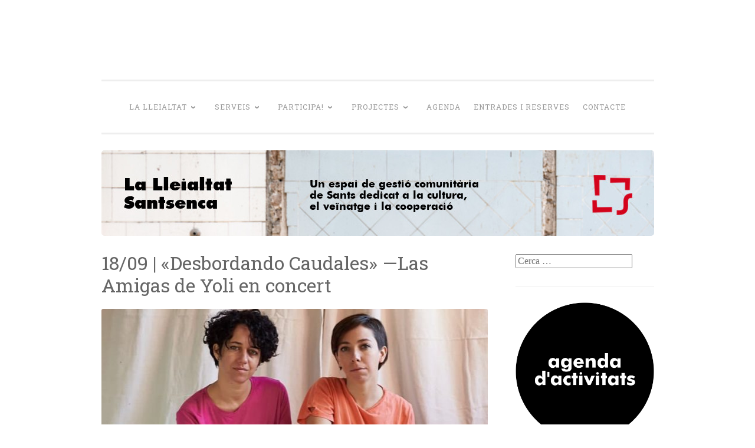

--- FILE ---
content_type: text/html; charset=UTF-8
request_url: https://lleialtat.cat/amigasyoli/
body_size: 9327
content:
<!DOCTYPE html>
<html lang="ca">
<head>
<meta charset="UTF-8">
<meta name="viewport" content="width=device-width, initial-scale=1">
<link rel="profile" href="http://gmpg.org/xfn/11">

<title>18/09 | «Desbordando Caudales» —Las Amigas de Yoli en concert &#8211; La Lleialtat Santsenca</title>
<meta name='robots' content='max-image-preview:large' />
	<style>img:is([sizes="auto" i], [sizes^="auto," i]) { contain-intrinsic-size: 3000px 1500px }</style>
	<link rel='dns-prefetch' href='//fonts.googleapis.com' />
<link rel="alternate" type="application/rss+xml" title="La Lleialtat Santsenca &raquo; Canal d&#039;informació" href="https://lleialtat.cat/feed/" />
<script type="text/javascript">
/* <![CDATA[ */
window._wpemojiSettings = {"baseUrl":"https:\/\/s.w.org\/images\/core\/emoji\/16.0.1\/72x72\/","ext":".png","svgUrl":"https:\/\/s.w.org\/images\/core\/emoji\/16.0.1\/svg\/","svgExt":".svg","source":{"concatemoji":"https:\/\/lleialtat.cat\/wp-includes\/js\/wp-emoji-release.min.js?ver=6.8.3"}};
/*! This file is auto-generated */
!function(s,n){var o,i,e;function c(e){try{var t={supportTests:e,timestamp:(new Date).valueOf()};sessionStorage.setItem(o,JSON.stringify(t))}catch(e){}}function p(e,t,n){e.clearRect(0,0,e.canvas.width,e.canvas.height),e.fillText(t,0,0);var t=new Uint32Array(e.getImageData(0,0,e.canvas.width,e.canvas.height).data),a=(e.clearRect(0,0,e.canvas.width,e.canvas.height),e.fillText(n,0,0),new Uint32Array(e.getImageData(0,0,e.canvas.width,e.canvas.height).data));return t.every(function(e,t){return e===a[t]})}function u(e,t){e.clearRect(0,0,e.canvas.width,e.canvas.height),e.fillText(t,0,0);for(var n=e.getImageData(16,16,1,1),a=0;a<n.data.length;a++)if(0!==n.data[a])return!1;return!0}function f(e,t,n,a){switch(t){case"flag":return n(e,"\ud83c\udff3\ufe0f\u200d\u26a7\ufe0f","\ud83c\udff3\ufe0f\u200b\u26a7\ufe0f")?!1:!n(e,"\ud83c\udde8\ud83c\uddf6","\ud83c\udde8\u200b\ud83c\uddf6")&&!n(e,"\ud83c\udff4\udb40\udc67\udb40\udc62\udb40\udc65\udb40\udc6e\udb40\udc67\udb40\udc7f","\ud83c\udff4\u200b\udb40\udc67\u200b\udb40\udc62\u200b\udb40\udc65\u200b\udb40\udc6e\u200b\udb40\udc67\u200b\udb40\udc7f");case"emoji":return!a(e,"\ud83e\udedf")}return!1}function g(e,t,n,a){var r="undefined"!=typeof WorkerGlobalScope&&self instanceof WorkerGlobalScope?new OffscreenCanvas(300,150):s.createElement("canvas"),o=r.getContext("2d",{willReadFrequently:!0}),i=(o.textBaseline="top",o.font="600 32px Arial",{});return e.forEach(function(e){i[e]=t(o,e,n,a)}),i}function t(e){var t=s.createElement("script");t.src=e,t.defer=!0,s.head.appendChild(t)}"undefined"!=typeof Promise&&(o="wpEmojiSettingsSupports",i=["flag","emoji"],n.supports={everything:!0,everythingExceptFlag:!0},e=new Promise(function(e){s.addEventListener("DOMContentLoaded",e,{once:!0})}),new Promise(function(t){var n=function(){try{var e=JSON.parse(sessionStorage.getItem(o));if("object"==typeof e&&"number"==typeof e.timestamp&&(new Date).valueOf()<e.timestamp+604800&&"object"==typeof e.supportTests)return e.supportTests}catch(e){}return null}();if(!n){if("undefined"!=typeof Worker&&"undefined"!=typeof OffscreenCanvas&&"undefined"!=typeof URL&&URL.createObjectURL&&"undefined"!=typeof Blob)try{var e="postMessage("+g.toString()+"("+[JSON.stringify(i),f.toString(),p.toString(),u.toString()].join(",")+"));",a=new Blob([e],{type:"text/javascript"}),r=new Worker(URL.createObjectURL(a),{name:"wpTestEmojiSupports"});return void(r.onmessage=function(e){c(n=e.data),r.terminate(),t(n)})}catch(e){}c(n=g(i,f,p,u))}t(n)}).then(function(e){for(var t in e)n.supports[t]=e[t],n.supports.everything=n.supports.everything&&n.supports[t],"flag"!==t&&(n.supports.everythingExceptFlag=n.supports.everythingExceptFlag&&n.supports[t]);n.supports.everythingExceptFlag=n.supports.everythingExceptFlag&&!n.supports.flag,n.DOMReady=!1,n.readyCallback=function(){n.DOMReady=!0}}).then(function(){return e}).then(function(){var e;n.supports.everything||(n.readyCallback(),(e=n.source||{}).concatemoji?t(e.concatemoji):e.wpemoji&&e.twemoji&&(t(e.twemoji),t(e.wpemoji)))}))}((window,document),window._wpemojiSettings);
/* ]]> */
</script>
<style id='wp-emoji-styles-inline-css' type='text/css'>

	img.wp-smiley, img.emoji {
		display: inline !important;
		border: none !important;
		box-shadow: none !important;
		height: 1em !important;
		width: 1em !important;
		margin: 0 0.07em !important;
		vertical-align: -0.1em !important;
		background: none !important;
		padding: 0 !important;
	}
</style>
<link rel='stylesheet' id='wp-block-library-css' href='https://lleialtat.cat/wp-includes/css/dist/block-library/style.min.css?ver=6.8.3' type='text/css' media='all' />
<style id='classic-theme-styles-inline-css' type='text/css'>
/*! This file is auto-generated */
.wp-block-button__link{color:#fff;background-color:#32373c;border-radius:9999px;box-shadow:none;text-decoration:none;padding:calc(.667em + 2px) calc(1.333em + 2px);font-size:1.125em}.wp-block-file__button{background:#32373c;color:#fff;text-decoration:none}
</style>
<style id='global-styles-inline-css' type='text/css'>
:root{--wp--preset--aspect-ratio--square: 1;--wp--preset--aspect-ratio--4-3: 4/3;--wp--preset--aspect-ratio--3-4: 3/4;--wp--preset--aspect-ratio--3-2: 3/2;--wp--preset--aspect-ratio--2-3: 2/3;--wp--preset--aspect-ratio--16-9: 16/9;--wp--preset--aspect-ratio--9-16: 9/16;--wp--preset--color--black: #000000;--wp--preset--color--cyan-bluish-gray: #abb8c3;--wp--preset--color--white: #fff;--wp--preset--color--pale-pink: #f78da7;--wp--preset--color--vivid-red: #cf2e2e;--wp--preset--color--luminous-vivid-orange: #ff6900;--wp--preset--color--luminous-vivid-amber: #fcb900;--wp--preset--color--light-green-cyan: #7bdcb5;--wp--preset--color--vivid-green-cyan: #00d084;--wp--preset--color--pale-cyan-blue: #8ed1fc;--wp--preset--color--vivid-cyan-blue: #0693e3;--wp--preset--color--vivid-purple: #9b51e0;--wp--preset--color--dark-green: #1c7c7c;--wp--preset--color--dark-gray: #666;--wp--preset--color--medium-gray: #999;--wp--preset--color--light-gray: #eee;--wp--preset--gradient--vivid-cyan-blue-to-vivid-purple: linear-gradient(135deg,rgba(6,147,227,1) 0%,rgb(155,81,224) 100%);--wp--preset--gradient--light-green-cyan-to-vivid-green-cyan: linear-gradient(135deg,rgb(122,220,180) 0%,rgb(0,208,130) 100%);--wp--preset--gradient--luminous-vivid-amber-to-luminous-vivid-orange: linear-gradient(135deg,rgba(252,185,0,1) 0%,rgba(255,105,0,1) 100%);--wp--preset--gradient--luminous-vivid-orange-to-vivid-red: linear-gradient(135deg,rgba(255,105,0,1) 0%,rgb(207,46,46) 100%);--wp--preset--gradient--very-light-gray-to-cyan-bluish-gray: linear-gradient(135deg,rgb(238,238,238) 0%,rgb(169,184,195) 100%);--wp--preset--gradient--cool-to-warm-spectrum: linear-gradient(135deg,rgb(74,234,220) 0%,rgb(151,120,209) 20%,rgb(207,42,186) 40%,rgb(238,44,130) 60%,rgb(251,105,98) 80%,rgb(254,248,76) 100%);--wp--preset--gradient--blush-light-purple: linear-gradient(135deg,rgb(255,206,236) 0%,rgb(152,150,240) 100%);--wp--preset--gradient--blush-bordeaux: linear-gradient(135deg,rgb(254,205,165) 0%,rgb(254,45,45) 50%,rgb(107,0,62) 100%);--wp--preset--gradient--luminous-dusk: linear-gradient(135deg,rgb(255,203,112) 0%,rgb(199,81,192) 50%,rgb(65,88,208) 100%);--wp--preset--gradient--pale-ocean: linear-gradient(135deg,rgb(255,245,203) 0%,rgb(182,227,212) 50%,rgb(51,167,181) 100%);--wp--preset--gradient--electric-grass: linear-gradient(135deg,rgb(202,248,128) 0%,rgb(113,206,126) 100%);--wp--preset--gradient--midnight: linear-gradient(135deg,rgb(2,3,129) 0%,rgb(40,116,252) 100%);--wp--preset--font-size--small: 13px;--wp--preset--font-size--medium: 20px;--wp--preset--font-size--large: 36px;--wp--preset--font-size--x-large: 42px;--wp--preset--spacing--20: 0.44rem;--wp--preset--spacing--30: 0.67rem;--wp--preset--spacing--40: 1rem;--wp--preset--spacing--50: 1.5rem;--wp--preset--spacing--60: 2.25rem;--wp--preset--spacing--70: 3.38rem;--wp--preset--spacing--80: 5.06rem;--wp--preset--shadow--natural: 6px 6px 9px rgba(0, 0, 0, 0.2);--wp--preset--shadow--deep: 12px 12px 50px rgba(0, 0, 0, 0.4);--wp--preset--shadow--sharp: 6px 6px 0px rgba(0, 0, 0, 0.2);--wp--preset--shadow--outlined: 6px 6px 0px -3px rgba(255, 255, 255, 1), 6px 6px rgba(0, 0, 0, 1);--wp--preset--shadow--crisp: 6px 6px 0px rgba(0, 0, 0, 1);}:where(.is-layout-flex){gap: 0.5em;}:where(.is-layout-grid){gap: 0.5em;}body .is-layout-flex{display: flex;}.is-layout-flex{flex-wrap: wrap;align-items: center;}.is-layout-flex > :is(*, div){margin: 0;}body .is-layout-grid{display: grid;}.is-layout-grid > :is(*, div){margin: 0;}:where(.wp-block-columns.is-layout-flex){gap: 2em;}:where(.wp-block-columns.is-layout-grid){gap: 2em;}:where(.wp-block-post-template.is-layout-flex){gap: 1.25em;}:where(.wp-block-post-template.is-layout-grid){gap: 1.25em;}.has-black-color{color: var(--wp--preset--color--black) !important;}.has-cyan-bluish-gray-color{color: var(--wp--preset--color--cyan-bluish-gray) !important;}.has-white-color{color: var(--wp--preset--color--white) !important;}.has-pale-pink-color{color: var(--wp--preset--color--pale-pink) !important;}.has-vivid-red-color{color: var(--wp--preset--color--vivid-red) !important;}.has-luminous-vivid-orange-color{color: var(--wp--preset--color--luminous-vivid-orange) !important;}.has-luminous-vivid-amber-color{color: var(--wp--preset--color--luminous-vivid-amber) !important;}.has-light-green-cyan-color{color: var(--wp--preset--color--light-green-cyan) !important;}.has-vivid-green-cyan-color{color: var(--wp--preset--color--vivid-green-cyan) !important;}.has-pale-cyan-blue-color{color: var(--wp--preset--color--pale-cyan-blue) !important;}.has-vivid-cyan-blue-color{color: var(--wp--preset--color--vivid-cyan-blue) !important;}.has-vivid-purple-color{color: var(--wp--preset--color--vivid-purple) !important;}.has-black-background-color{background-color: var(--wp--preset--color--black) !important;}.has-cyan-bluish-gray-background-color{background-color: var(--wp--preset--color--cyan-bluish-gray) !important;}.has-white-background-color{background-color: var(--wp--preset--color--white) !important;}.has-pale-pink-background-color{background-color: var(--wp--preset--color--pale-pink) !important;}.has-vivid-red-background-color{background-color: var(--wp--preset--color--vivid-red) !important;}.has-luminous-vivid-orange-background-color{background-color: var(--wp--preset--color--luminous-vivid-orange) !important;}.has-luminous-vivid-amber-background-color{background-color: var(--wp--preset--color--luminous-vivid-amber) !important;}.has-light-green-cyan-background-color{background-color: var(--wp--preset--color--light-green-cyan) !important;}.has-vivid-green-cyan-background-color{background-color: var(--wp--preset--color--vivid-green-cyan) !important;}.has-pale-cyan-blue-background-color{background-color: var(--wp--preset--color--pale-cyan-blue) !important;}.has-vivid-cyan-blue-background-color{background-color: var(--wp--preset--color--vivid-cyan-blue) !important;}.has-vivid-purple-background-color{background-color: var(--wp--preset--color--vivid-purple) !important;}.has-black-border-color{border-color: var(--wp--preset--color--black) !important;}.has-cyan-bluish-gray-border-color{border-color: var(--wp--preset--color--cyan-bluish-gray) !important;}.has-white-border-color{border-color: var(--wp--preset--color--white) !important;}.has-pale-pink-border-color{border-color: var(--wp--preset--color--pale-pink) !important;}.has-vivid-red-border-color{border-color: var(--wp--preset--color--vivid-red) !important;}.has-luminous-vivid-orange-border-color{border-color: var(--wp--preset--color--luminous-vivid-orange) !important;}.has-luminous-vivid-amber-border-color{border-color: var(--wp--preset--color--luminous-vivid-amber) !important;}.has-light-green-cyan-border-color{border-color: var(--wp--preset--color--light-green-cyan) !important;}.has-vivid-green-cyan-border-color{border-color: var(--wp--preset--color--vivid-green-cyan) !important;}.has-pale-cyan-blue-border-color{border-color: var(--wp--preset--color--pale-cyan-blue) !important;}.has-vivid-cyan-blue-border-color{border-color: var(--wp--preset--color--vivid-cyan-blue) !important;}.has-vivid-purple-border-color{border-color: var(--wp--preset--color--vivid-purple) !important;}.has-vivid-cyan-blue-to-vivid-purple-gradient-background{background: var(--wp--preset--gradient--vivid-cyan-blue-to-vivid-purple) !important;}.has-light-green-cyan-to-vivid-green-cyan-gradient-background{background: var(--wp--preset--gradient--light-green-cyan-to-vivid-green-cyan) !important;}.has-luminous-vivid-amber-to-luminous-vivid-orange-gradient-background{background: var(--wp--preset--gradient--luminous-vivid-amber-to-luminous-vivid-orange) !important;}.has-luminous-vivid-orange-to-vivid-red-gradient-background{background: var(--wp--preset--gradient--luminous-vivid-orange-to-vivid-red) !important;}.has-very-light-gray-to-cyan-bluish-gray-gradient-background{background: var(--wp--preset--gradient--very-light-gray-to-cyan-bluish-gray) !important;}.has-cool-to-warm-spectrum-gradient-background{background: var(--wp--preset--gradient--cool-to-warm-spectrum) !important;}.has-blush-light-purple-gradient-background{background: var(--wp--preset--gradient--blush-light-purple) !important;}.has-blush-bordeaux-gradient-background{background: var(--wp--preset--gradient--blush-bordeaux) !important;}.has-luminous-dusk-gradient-background{background: var(--wp--preset--gradient--luminous-dusk) !important;}.has-pale-ocean-gradient-background{background: var(--wp--preset--gradient--pale-ocean) !important;}.has-electric-grass-gradient-background{background: var(--wp--preset--gradient--electric-grass) !important;}.has-midnight-gradient-background{background: var(--wp--preset--gradient--midnight) !important;}.has-small-font-size{font-size: var(--wp--preset--font-size--small) !important;}.has-medium-font-size{font-size: var(--wp--preset--font-size--medium) !important;}.has-large-font-size{font-size: var(--wp--preset--font-size--large) !important;}.has-x-large-font-size{font-size: var(--wp--preset--font-size--x-large) !important;}
:where(.wp-block-post-template.is-layout-flex){gap: 1.25em;}:where(.wp-block-post-template.is-layout-grid){gap: 1.25em;}
:where(.wp-block-columns.is-layout-flex){gap: 2em;}:where(.wp-block-columns.is-layout-grid){gap: 2em;}
:root :where(.wp-block-pullquote){font-size: 1.5em;line-height: 1.6;}
</style>
<link rel='stylesheet' id='cool-tag-cloud-css' href='https://lleialtat.cat/wp-content/plugins/cool-tag-cloud/inc/cool-tag-cloud.css?ver=2.25' type='text/css' media='all' />
<link rel='stylesheet' id='wp-show-posts-css' href='https://lleialtat.cat/wp-content/plugins/wp-show-posts/css/wp-show-posts-min.css?ver=1.1.6' type='text/css' media='all' />
<link rel='stylesheet' id='penscratch-2-reset-css' href='https://lleialtat.cat/wp-content/themes/penscratch-2-wpcom/css/reset.css?ver=1.0' type='text/css' media='all' />
<link rel='stylesheet' id='penscratch-2-style-css' href='https://lleialtat.cat/wp-content/themes/penscratch-2-wpcom/style.css?ver=6.8.3' type='text/css' media='all' />
<link rel='stylesheet' id='penscratch-2-fonts-css' href='https://fonts.googleapis.com/css?family=Roboto+Slab%3A300%2C400%2C700&#038;subset=latin%2Clatin-ext' type='text/css' media='all' />
<link rel='stylesheet' id='penscratch-2-block-style-css' href='https://lleialtat.cat/wp-content/themes/penscratch-2-wpcom/css/blocks.css?ver=1.0' type='text/css' media='all' />
<link rel="https://api.w.org/" href="https://lleialtat.cat/wp-json/" /><link rel="alternate" title="JSON" type="application/json" href="https://lleialtat.cat/wp-json/wp/v2/posts/16759" /><link rel="EditURI" type="application/rsd+xml" title="RSD" href="https://lleialtat.cat/xmlrpc.php?rsd" />
<meta name="generator" content="WordPress 6.8.3" />
<link rel="canonical" href="https://lleialtat.cat/amigasyoli/" />
<link rel='shortlink' href='https://lleialtat.cat/?p=16759' />
<link rel="alternate" title="oEmbed (JSON)" type="application/json+oembed" href="https://lleialtat.cat/wp-json/oembed/1.0/embed?url=https%3A%2F%2Flleialtat.cat%2Famigasyoli%2F" />
<link rel="alternate" title="oEmbed (XML)" type="text/xml+oembed" href="https://lleialtat.cat/wp-json/oembed/1.0/embed?url=https%3A%2F%2Flleialtat.cat%2Famigasyoli%2F&#038;format=xml" />
	<style type="text/css">
			.site-title,
		.site-description {
			position: absolute;
			clip: rect(1px, 1px, 1px, 1px);
		}
		</style>
	<style type="text/css" id="custom-background-css">
body.custom-background { background-color: #ffffff; }
</style>
	<link rel="icon" href="https://lleialtat.cat/wp-content/uploads/2017/05/favicon.png" sizes="32x32" />
<link rel="icon" href="https://lleialtat.cat/wp-content/uploads/2017/05/favicon.png" sizes="192x192" />
<link rel="apple-touch-icon" href="https://lleialtat.cat/wp-content/uploads/2017/05/favicon.png" />
<meta name="msapplication-TileImage" content="https://lleialtat.cat/wp-content/uploads/2017/05/favicon.png" />
</head>

<body class="wp-singular post-template-default single single-post postid-16759 single-format-standard custom-background wp-embed-responsive wp-theme-penscratch-2-wpcom metaslider-plugin group-blog">
<div id="page" class="hfeed site">
	<a class="skip-link screen-reader-text" href="#content">Skip to content</a>
	<header id="masthead" class="site-header" role="banner">
		<div class="site-branding">
							<p class="site-title"><a href="https://lleialtat.cat/" rel="home">La Lleialtat Santsenca</a></p>
							<p class="site-description">Un espai de gestió comunitària del barri de Sants dedicat a la cultura, el veïnatge i la cooperació</p>
					</div>

		<nav id="site-navigation" class="main-navigation" role="navigation">
			<button class="menu-toggle">
				<svg xmlns="http://www.w3.org/2000/svg" viewBox="0 0 16 16"><rect x="0" fill="none" width="16" height="16"/><g><path id="menu-icon" d="M0 14h16v-2H0v2zM0 2v2h16V2H0zm0 7h16V7H0v2z"/></g></svg>
				Menu			</button>
			<div class="menu-main_menu-container"><ul id="menu-main_menu" class="menu"><li id="menu-item-10466" class="menu-item menu-item-type-custom menu-item-object-custom menu-item-has-children menu-item-10466"><a href="#">La Lleialtat</a>
<ul class="sub-menu">
	<li id="menu-item-10437" class="menu-item menu-item-type-post_type menu-item-object-page menu-item-10437"><a href="https://lleialtat.cat/qui-som/">Qui som</a></li>
	<li id="menu-item-10438" class="menu-item menu-item-type-post_type menu-item-object-page menu-item-10438"><a href="https://lleialtat.cat/com-ens-organitzem/">Com ens organitzem?</a></li>
	<li id="menu-item-10613" class="menu-item menu-item-type-post_type menu-item-object-page menu-item-10613"><a href="https://lleialtat.cat/entitats-i-collectius/">Entitats i col·lectius</a></li>
	<li id="menu-item-12443" class="menu-item menu-item-type-custom menu-item-object-custom menu-item-12443"><a href="https://n.lleialtat.cat/s/q3iKkckXjR27tRS">Transparència</a></li>
</ul>
</li>
<li id="menu-item-10469" class="menu-item menu-item-type-custom menu-item-object-custom menu-item-has-children menu-item-10469"><a href="#">Serveis</a>
<ul class="sub-menu">
	<li id="menu-item-11025" class="menu-item menu-item-type-post_type menu-item-object-page menu-item-11025"><a href="https://lleialtat.cat/cessio-despais/">Cessió d’espais</a></li>
	<li id="menu-item-10442" class="menu-item menu-item-type-post_type menu-item-object-page menu-item-10442"><a href="https://lleialtat.cat/allotjament/">Allotjament</a></li>
	<li id="menu-item-10481" class="menu-item menu-item-type-post_type menu-item-object-page menu-item-10481"><a href="https://lleialtat.cat/suport-a-la-creacio/">La Tramoia: programa de suport a la creació</a></li>
	<li id="menu-item-10458" class="menu-item menu-item-type-post_type menu-item-object-page menu-item-10458"><a href="https://lleialtat.cat/bucs-dassaig/">Bucs d’assaig</a></li>
	<li id="menu-item-19419" class="menu-item menu-item-type-post_type menu-item-object-page menu-item-19419"><a href="https://lleialtat.cat/suportinformatic/">Espai de Suport Informàtic</a></li>
	<li id="menu-item-10445" class="menu-item menu-item-type-post_type menu-item-object-page menu-item-10445"><a href="https://lleialtat.cat/cafe/">Cafè</a></li>
	<li id="menu-item-10444" class="menu-item menu-item-type-post_type menu-item-object-page menu-item-10444"><a href="https://lleialtat.cat/banc-de-recursos/">Banc de recursos</a></li>
</ul>
</li>
<li id="menu-item-10472" class="menu-item menu-item-type-custom menu-item-object-custom menu-item-has-children menu-item-10472"><a href="#">Participa!</a>
<ul class="sub-menu">
	<li id="menu-item-10446" class="menu-item menu-item-type-post_type menu-item-object-page menu-item-10446"><a href="https://lleialtat.cat/comissions/">Comissions</a></li>
	<li id="menu-item-10448" class="menu-item menu-item-type-post_type menu-item-object-page menu-item-10448"><a href="https://lleialtat.cat/fes-te-soci-a/">Fes-te soci/a!</a></li>
	<li id="menu-item-10447" class="menu-item menu-item-type-post_type menu-item-object-page menu-item-10447"><a href="https://lleialtat.cat/voluntariat/">Voluntariat</a></li>
	<li id="menu-item-10449" class="menu-item menu-item-type-post_type menu-item-object-page menu-item-10449"><a href="https://lleialtat.cat/bustia-de-suggeriments/">Bústia de suggeriments</a></li>
</ul>
</li>
<li id="menu-item-10476" class="menu-item menu-item-type-custom menu-item-object-custom menu-item-has-children menu-item-10476"><a href="#">Projectes</a>
<ul class="sub-menu">
	<li id="menu-item-10454" class="menu-item menu-item-type-post_type menu-item-object-page menu-item-10454"><a href="https://lleialtat.cat/la-troca/">La Troca</a></li>
	<li id="menu-item-10450" class="menu-item menu-item-type-post_type menu-item-object-page menu-item-10450"><a href="https://lleialtat.cat/equipaments-lliures/">Equipaments lliures</a></li>
	<li id="menu-item-10451" class="menu-item menu-item-type-post_type menu-item-object-page menu-item-10451"><a href="https://lleialtat.cat/album/">L’Àlbum familiar del barri</a></li>
	<li id="menu-item-10452" class="menu-item menu-item-type-post_type menu-item-object-page menu-item-10452"><a href="https://lleialtat.cat/erem-i-serem-cucs-de-terra/">Erem i serem: cucs de terra</a></li>
	<li id="menu-item-10453" class="menu-item menu-item-type-post_type menu-item-object-page menu-item-10453"><a href="https://lleialtat.cat/transport-comunitari/">Transport comunitari</a></li>
</ul>
</li>
<li id="menu-item-1185" class="menu-item menu-item-type-post_type menu-item-object-page menu-item-1185"><a href="https://lleialtat.cat/agenda/">Agenda</a></li>
<li id="menu-item-10370" class="menu-item menu-item-type-post_type menu-item-object-page menu-item-10370"><a href="https://lleialtat.cat/entrades/">Entrades i reserves</a></li>
<li id="menu-item-1233" class="menu-item menu-item-type-post_type menu-item-object-page menu-item-1233"><a href="https://lleialtat.cat/contacte/">Contacte</a></li>
</ul></div>		</nav><!-- #site-navigation -->
	</header><!-- #masthead -->

	<div id="content" class="site-content">
					<a href="https://lleialtat.cat/" rel="home">
				<img class="custom-header" src="https://www.lleialtat.cat/wp-content/uploads/2020/08/Capcalera_5.jpeg" width="937" height="145" alt="">
			</a>
		
	<div id="primary" class="content-area">
		<main id="main" class="site-main" role="main">

		
			
<article id="post-16759" class="post-16759 post type-post status-publish format-standard has-post-thumbnail hentry category-activitats_esdeveniments category-arts-esceniques">
	<header class="entry-header">
		<h1 class="entry-title">18/09 | «Desbordando Caudales» —Las Amigas de Yoli en concert</h1>					<div class="entry-thumbnail">
				<img width="656" height="300" src="https://lleialtat.cat/wp-content/uploads/2021/07/amigas-de-yoli_imatge-de-portada-e1627054791116-656x300.jpg" class="attachment-penscratch-2-featured size-penscratch-2-featured wp-post-image" alt="" decoding="async" fetchpriority="high" />			</div>
		
		<div class="entry-meta">
			<span class="posted-on"><a href="https://lleialtat.cat/amigasyoli/" rel="bookmark"><time class="entry-date published" datetime="2021-07-13T17:35:15+02:00">13 juliol, 2021</time><time class="updated" datetime="2021-09-20T16:51:06+02:00">20 setembre, 2021</time></a></span><span class="byline"><span class="author vcard"><span class="sep"> ~ </span><a class="url fn n" href="https://lleialtat.cat/author/alls/">alls</a></span></span>					</div><!-- .entry-meta -->
	</header><!-- .entry-header -->

	<div class="entry-content">
		<p><strong>Dissabte 18 de setembre, 19h</strong><br /><strong>Entrada 9€. Venda d&#8217;entrades <a href="https://pretix.eu/lleialtat/lasamigasdeyoli/" target="_blank" rel="noopener">aquí</a></strong></p>
<p><span style="color: #008080;">Las Amigas de Yoli</span> presenten el seu<span style="color: #008080;"> primer disc d’estudi</span> <span style="color: #008080;">«Desbordando Caudales»</span> que veurà la llum aquest 2021, en un <span style="color: #008080;">concert-recital íntim</span> a la Lleialtat Santsenca.</p>
<p>La formació musical, creada el 2016 per<span style="color: #008080;"> Muna Maklouf, Ana G. Aupi i Mònica Guiteras</span>, transita entre la<span style="color: #008080;"> cançó d’autorx</span>, la<span style="color: #008080;"> poesia</span> i el <span style="color: #008080;">rap feminista</span>, nodrint-se de la <span style="color: #008080;">música d’arrel llatinoamericana</span> així com de la <span style="color: #008080;">cançó protesta</span>, posant al centre la paraula i la música com a eines de resistència.</p>
<p>La posada en escena <span style="color: #008080;">acústica</span> i crua, només amb <span style="color: #008080;">guitarra i veu(s)</span>, encarna l’abraçada col·lectiva de les<span style="color: #008080;"> lluites</span> i dóna espai a missatges i veus silenciades, per a treure’ls enfora i visibilitzar-los. En aquest sentit, una de les seves cançons més conegudes és l’homenatge «A Berta Càceres», que va acompanyar les marxes en denúncia de l’assassinat de l’activista indígena lenca a Hondures.</p>
<h5>Públic adult<br />Durada: 75 minuts</h5>
<h6><a href="https://www.lleialtat.cat/wp-content/uploads/2021/05/Mesures_Covid_Espectacles.pdf" target="_blank" rel="noopener">*Consulteu les mesures de seguretat i prevenció de la Lleialtat amb motiu de la covid-19*</a></h6>
<h5>Imatge: © Jahel Guerra</h5>
<p><iframe title="A Berta Cáceres, de Las amigas de Yoli" width="656" height="369" src="https://www.youtube.com/embed/PErSwAGI9-M?feature=oembed" frameborder="0" allow="accelerometer; autoplay; clipboard-write; encrypted-media; gyroscope; picture-in-picture; web-share" referrerpolicy="strict-origin-when-cross-origin" allowfullscreen></iframe></p>


<figure class="wp-block-image size-large"><img decoding="async" width="722" height="1024" src="https://lleialtat.cat/wp-content/uploads/2021/09/Cartell_Las-Amigas-de-Yoli-722x1024.jpg" alt="" class="wp-image-17395" srcset="https://lleialtat.cat/wp-content/uploads/2021/09/Cartell_Las-Amigas-de-Yoli-722x1024.jpg 722w, https://lleialtat.cat/wp-content/uploads/2021/09/Cartell_Las-Amigas-de-Yoli-211x300.jpg 211w, https://lleialtat.cat/wp-content/uploads/2021/09/Cartell_Las-Amigas-de-Yoli-768x1090.jpg 768w, https://lleialtat.cat/wp-content/uploads/2021/09/Cartell_Las-Amigas-de-Yoli-1083x1536.jpg 1083w, https://lleialtat.cat/wp-content/uploads/2021/09/Cartell_Las-Amigas-de-Yoli-1444x2048.jpg 1444w, https://lleialtat.cat/wp-content/uploads/2021/09/Cartell_Las-Amigas-de-Yoli.jpg 1748w" sizes="(max-width: 722px) 100vw, 722px" /></figure>
			</div><!-- .entry-content -->

	<footer class="entry-footer">
				<span class="cat-links">
			Posted in <a href="https://lleialtat.cat/category/activitats_esdeveniments/" rel="category tag">activitats i esdeveniments</a>, <a href="https://lleialtat.cat/category/arts-esceniques/" rel="category tag">arts escèniques</a>		</span>
					</footer><!-- .entry-footer -->

	
<div class="entry-author">
	<div class="author-avatar">
		<img alt='' src='https://secure.gravatar.com/avatar/483a100924d255cc5d2631d5a2243bade6d868d20023cc2a00acaa0445949782?s=60&#038;d=mm&#038;r=g' srcset='https://secure.gravatar.com/avatar/483a100924d255cc5d2631d5a2243bade6d868d20023cc2a00acaa0445949782?s=120&#038;d=mm&#038;r=g 2x' class='avatar avatar-60 photo' height='60' width='60' loading='lazy' decoding='async'/>	</div><!-- .author-avatar -->

	<div class="author-heading">
		<h2 class="author-title">Published by <span class="author-name">alls</span></h2>
	</div><!-- .author-heading -->

	<p class="author-bio">
				<a class="author-link" href="https://lleialtat.cat/author/alls/" rel="author">
			View all posts by alls		</a>
	</p><!-- .author-bio -->
</div><!-- .entry-auhtor -->
</article><!-- #post-## -->

			
	<nav class="navigation post-navigation" aria-label="Entrades">
		<h2 class="screen-reader-text">Navegació d&#039;entrades</h2>
		<div class="nav-links"><div class="nav-previous"><a href="https://lleialtat.cat/documental_todalavida/" rel="prev"><span class="meta-nav">&lsaquo; Previous</span>16/09 | Cinema Violeta— projecció «&#8230;De toda la vida»</a></div><div class="nav-next"><a href="https://lleialtat.cat/tallermusicanadons_2021/" rel="next"><span class="meta-nav">Next &rsaquo;</span>28/09 | Taller trimestral de música amb nadons [complet]</a></div></div>
	</nav>
			
		
		</main><!-- #main -->
	</div><!-- #primary -->

	<div id="secondary" class="widget-area" role="complementary">
		<aside id="search-2" class="widget widget_search"><form role="search" method="get" class="search-form" action="https://lleialtat.cat/">
				<label>
					<span class="screen-reader-text">Cerca:</span>
					<input type="search" class="search-field" placeholder="Cerca &hellip;" value="" name="s" />
				</label>
				<input type="submit" class="search-submit" value="Cerca" />
			</form></aside><aside id="block-6" class="widget widget_block widget_media_image">
<figure class="wp-block-image size-full"><a href="https://lleialtat.cat/agenda/" target="_blank"><img loading="lazy" decoding="async" width="874" height="874" src="https://lleialtat.cat/wp-content/uploads/2022/10/Banner-agenda-activitats.png" alt="" class="wp-image-23777" srcset="https://lleialtat.cat/wp-content/uploads/2022/10/Banner-agenda-activitats.png 874w, https://lleialtat.cat/wp-content/uploads/2022/10/Banner-agenda-activitats-300x300.png 300w, https://lleialtat.cat/wp-content/uploads/2022/10/Banner-agenda-activitats-150x150.png 150w, https://lleialtat.cat/wp-content/uploads/2022/10/Banner-agenda-activitats-768x768.png 768w" sizes="auto, (max-width: 874px) 100vw, 874px" /></a></figure>
</aside><aside id="block-5" class="widget widget_block widget_media_image">
<figure class="wp-block-image size-large"><a href="https://t.me/s/lleialtat" target="_blank"><img loading="lazy" decoding="async" width="724" height="1024" src="https://lleialtat.cat/wp-content/uploads/2022/10/Banner-Telegram_web_2-724x1024.png" alt="" class="wp-image-23776" srcset="https://lleialtat.cat/wp-content/uploads/2022/10/Banner-Telegram_web_2-724x1024.png 724w, https://lleialtat.cat/wp-content/uploads/2022/10/Banner-Telegram_web_2-212x300.png 212w, https://lleialtat.cat/wp-content/uploads/2022/10/Banner-Telegram_web_2-768x1086.png 768w, https://lleialtat.cat/wp-content/uploads/2022/10/Banner-Telegram_web_2-1086x1536.png 1086w, https://lleialtat.cat/wp-content/uploads/2022/10/Banner-Telegram_web_2-1448x2048.png 1448w" sizes="auto, (max-width: 724px) 100vw, 724px" /></a></figure>
</aside>	</div><!-- #secondary -->

	</div><!-- #content -->

	<footer id="colophon" class="site-footer" role="contentinfo">
					<div class="footer-widgets clear">
									<div class="widget-area">
						<aside id="text-3" class="widget widget_text"><h1 class="widget-title">Contacte</h1>			<div class="textwidget"><p>La Lleialtat Santsenca<br />
C/ Olzinelles 31, Baixos<br />
08014 Barcelona<br />
93 706 52 54 <a href="mailto:info@lleialtat.cat" target="_blank" rel="noopener">info@lleialtat.cat</a></p>
</div>
		</aside>					</div><!-- .widget-area -->
				
									<div class="widget-area">
						<aside id="custom_html-2" class="widget_text widget widget_custom_html"><h1 class="widget-title">Segueix-nos</h1><div class="textwidget custom-html-widget"><p><a href="https://t.me/lleialtat"><img class="alignleft size-thumbnail wp-image-14262" src="https://www.lleialtat.cat/wp-content/uploads/2021/03/logotelegram-150x150.png" alt="" width="55" height="55"></a><a href="https://www.facebook.com/lleialtat"><img class="alignleft size-thumbnail wp-image-10303" src="https://www.lleialtat.cat/wp-content/uploads/2020/08/fbicon-150x150.png" alt="" width="60" height="60" /></a><a href="https://twitter.com/Lleialtat"><img class="alignleft size-thumbnail wp-image-10304" src="https://www.lleialtat.cat/wp-content/uploads/2020/08/twittericon-150x150.png" alt="" width="60" height="60" /></a></p></div></aside>					</div><!-- .widget-area -->
				
							</div><!-- .sidebar-widgets -->
				<div class="site-info-wrapper clear">
						<div class="site-info">
				<a href="http://wordpress.org/">Proudly powered by WordPress</a>
				<span class="sep"> ~ </span>
				Theme: Penscratch 2 by <a href="https://wordpress.com/themes/" rel="designer">WordPress.com</a>.			</div><!-- .site-info -->
		</div><!-- .site-info-wrapper -->
	</footer><!-- #colophon -->
</div><!-- #page -->

<script type="speculationrules">
{"prefetch":[{"source":"document","where":{"and":[{"href_matches":"\/*"},{"not":{"href_matches":["\/wp-*.php","\/wp-admin\/*","\/wp-content\/uploads\/*","\/wp-content\/*","\/wp-content\/plugins\/*","\/wp-content\/themes\/penscratch-2-wpcom\/*","\/*\\?(.+)"]}},{"not":{"selector_matches":"a[rel~=\"nofollow\"]"}},{"not":{"selector_matches":".no-prefetch, .no-prefetch a"}}]},"eagerness":"conservative"}]}
</script>
    <script>
        function coolTagCloudToggle( element ) {
            var parent = element.closest('.cool-tag-cloud');
            parent.querySelector('.cool-tag-cloud-inner').classList.toggle('cool-tag-cloud-active');
            parent.querySelector( '.cool-tag-cloud-load-more').classList.toggle('cool-tag-cloud-active');
        }
    </script>
    <script type="text/javascript" src="https://lleialtat.cat/wp-content/themes/penscratch-2-wpcom/js/navigation.js?ver=20120206" id="penscratch-2-navigation-js"></script>
<script type="text/javascript" src="https://lleialtat.cat/wp-content/themes/penscratch-2-wpcom/js/penscratch-2.js?ver=20230518" id="penscratch-2-scripts-js"></script>
<script type="text/javascript" src="https://lleialtat.cat/wp-content/themes/penscratch-2-wpcom/js/skip-link-focus-fix.js?ver=20130115" id="penscratch-2-skip-link-focus-fix-js"></script>

</body>
</html>
